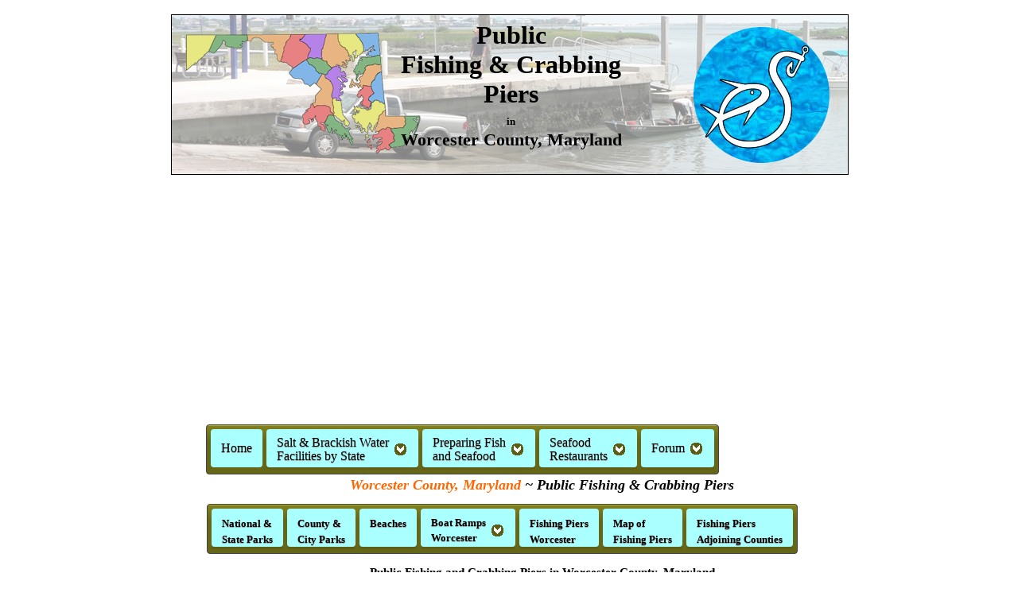

--- FILE ---
content_type: text/html
request_url: https://www.saltchef.com/catch_fish/MD/worcester/fishing_piers.html
body_size: 4934
content:
<!DOCTYPE html>
<html lang="en">
<head>
<meta name="viewport" content="width=device-width, initial-scale=1">
<meta http-equiv="Content-Type" content="text/html; charset=utf-8" />
<link rel="icon" href="https://www.saltchef.com/favicon.ico" type="image/x-icon" />
<link rel="icon" href="https://www.saltchef.com/favicon.png" type="image/x-icon" />
<meta name="keywords" content="worcester county maryland fishing and crabbing pier, isle of wight park fishing and crabbing" />
<meta name="description" content="Public fishing and crabbing piers located in Worcester County, Ocean City in Maryland. Isle of Wight Park fishing and crabbing pier." />
<title>Public Fishing Crabbing Piers | Worcester County MD | Isle of Wight | Ocean City</title>
<link rel="stylesheet" href="https://www.saltchef.com/navigationfiles_files/css3menu1/navigationstyle.css" type="text/css" />
<link rel="stylesheet" href="/navigationfiles_files/css3menu1/navigationstyle.css" type="text/css" />
<link rel="stylesheet" href="https://www.saltchef.com/leftnavigationfiles_files/css3menu1/leftnavigationstyle.css" type="text/css" />
<link href="https://www.saltchef.com/styles.css" rel="stylesheet" type="text/css" />
<link href="/styles.css" rel="stylesheet" type="text/css" />

<!-- begin google analytics-->
<script type="text/javascript">
  var _gaq = _gaq || [];
  _gaq.push(['_setAccount', 'UA-25537537-1']);
  _gaq.push(['_trackPageview']);
  (function() {
    var ga = document.createElement('script'); ga.type = 'text/javascript'; ga.async = true;
    ga.src = ('https:' == document.location.protocol ? 'https://ssl' : 'https://www') + '.google-analytics.com/ga.js';
    var s = document.getElementsByTagName('script')[0]; s.parentNode.insertBefore(ga, s);
  })();
</script>
<!-- end google analytics-->
<!--google adsense start code-->
<script data-ad-client="ca-pub-2139320581978172" async src="https://pagead2.googlesyndication.com/pagead/js/adsbygoogle.js"></script>
<!--google adsense end code-->

</head>
<body>
<a name="top_of_page"></a>
<div id="container">
<div id="MasterLogoArea">
	<a href="https://www.saltchef.com/catch_fish/MD/where_to_catch_fish_maryland.html"> <img src="https://www.saltchef.com/Logos/boat_ramp_background_maryland.jpg" height="200" width="850" border="1" alt="public boat ramps in Worcester County Maryland" title="Public boat ramps in Worcester County, Maryland" /></a>
    <div id="text_in_logo_area">
    <p><font size="+3">Public<br />Fishing &amp; Crabbing Piers</font><br />
      <font size="-1">in</font><br />
      Worcester County, Maryland</p>
    </div>
</div><!--close master logo area-->
<br /><!-- start adsense responsive code 1 -->
<ins class="adsbygoogle"
     style="display:block"
     data-ad-client="ca-pub-2139320581978172"
     data-ad-slot="8806556631"
     data-ad-format="auto"
     data-full-width-responsive="true"></ins>
<script>
(adsbygoogle = window.adsbygoogle || []).push({});
</script>
<!-- end adsense responsive code 1 --><br />

<div id="outermosttopnavigation">
<div id="topnavigation"><!--start top navigation-->
<ul id="css3menu1" class="topmenu">
	<li class="topmenu"><a href="https://www.saltchef.com/index.html" title="Home of SaltChef.com" style="height:32px;line-height:32px;">Home</a></li>
	<li class="topmenu" style="border-bottom:#5e5e17 medium solid;"><a href="https://www.saltchef.com/catch_fish/where_to_catch_fish.html" title="Search for parks, piers, boat ramps along salt or brackish water by state" style="height:32px;line-height:17px;"><span>Salt &amp; Brackish Water<br />Facilities by State</span></a>
	<div class="submenu" style="width:326px;">
    
	<div class="column" style="width:50%"><ul>
		<li><a href="https://www.saltchef.com/catch_fish/FL/where_to_catch_fish_florida.html" title="Saltwater fishing in Florida"><span>Florida</span></a><div class="submenu" style="position:absolute; left:65px;top:103%;">
    	<div class="column" style="border: #5e5e17 medium solid;">
    			<ul>
    			<li><a href="https://www.saltchef.com/catch_fish/FL/florida_fishing_charters.html" title="Fishing charters on the northeast Atlantic coast of Florida">Northeast, FL<br />Fishing Charters</a></li>
    			<li><a href="https://www.saltchef.com/catch_fish/FL/florida_fishing_charters.html#central_atlantic_coast" title="Fishing charters on the Central Atlantic coast of Florida">Central Atlantic, FL<br />Fishing Charters</a></li>
   		 		</ul>
         	</div>
           </div>
        </li>
		<li><a href="https://www.saltchef.com/catch_fish/NC/where_to_catch_fish_north_carolina.html" title="Saltwater fishing in North Carolina">North Carolina</a></li>
                <li><a href="https://www.saltchef.com/catch_fish/VA/where_to_catch_fish_virginia.html" title="Saltwater fishing in North Carolina">Virginia</a></li>
                <li><a href="https://www.saltchef.com/catch_fish/AL/where_to_catch_fish_alabama.html" title="Saltwater fishing in Maryland">Alabama</a></li>

	</ul></div>
	<div class="column" style="width:50%"><ul>
    	<li><a href="https://www.saltchef.com/catch_fish/GA/where_to_catch_fish_georgia.html" title="Saltwater fishing in Georgia">Georgia</a></li>
		<li><a href="https://www.saltchef.com/catch_fish/SC/where_to_catch_fish_south_carolina.html" title="Saltwater fishing in South Carolina">South Carolina</a></li>
        <li><a href="https://www.saltchef.com/catch_fish/MD/where_to_catch_fish_maryland.html" title="Saltwater fishing in Maryland">Maryland</a></li>
        <li><a href="https://www.saltchef.com/catch_fish/MS/where_to_catch_fish_mississippi.html" title="Saltwater fishing in Mississippi">Mississippi</a></li>

	</ul></div>    
    </div>
	</li>
    <li class="topmenu" style="border-bottom:#5e5e17 medium solid;"><a href="https://www.saltchef.com/preparing_fish_seafood/recipe_index.html" title="Preparing fish and seafood - find great Seafood Recipes and Fish Recipes" style="height:32px;line-height:17px;"><span>Preparing Fish<br />and Seafood</span></a>
	<div class="submenu" style=" border: #5e5e17 medium solid;">
	<div class="column"><ul>
		<li><a href="https://www.saltchef.com/preparing_fish_seafood/recipe_index.html" title="Seafood recipes by main ingredient"><span>Seafood Recipes</span></a>
        <div class="submenu" style="position:absolute; left:65px;top:103%;width:275px; border: #5e5e17 medium solid;">
	<div class="column" style="width:50%"><ul>
		<li><a href="https://www.saltchef.com/preparing_fish_seafood/fish_recipes/bluefish/list_bluefish_recipes.html">Bluefish</a></li>
        <li><a href="https://www.saltchef.com/preparing_fish_seafood/crab_recipes/blue_crab/list_blue_crab_recipes.html">Blue Crab</a></li>
        <li><a href="https://www.saltchef.com/preparing_fish_seafood/clam_recipes/list_clam_recipes.html">Clams</a></li>
        <li><a href="https://www.saltchef.com/preparing_fish_seafood/fish_recipes/cobia/list_cobia_recipes.html">Cobia</a></li>
		<li><a href="https://www.saltchef.com/preparing_fish_seafood/crab_recipes/crabmeat/list_crabmeat_recipes.html">Crabmeat</a></li>
		<li><a href="https://www.saltchef.com/preparing_fish_seafood/fish_recipes/grouper/list_grouper_recipes.html">Grouper</a></li>
		<li><a href="https://www.saltchef.com/preparing_fish_seafood/fish_recipes/kingfish/list_kingfish_recipes.html">Kingfish</a></li>
		<li><a href="https://www.saltchef.com/preparing_fish_seafood/fish_recipes/mullet/list_mullet_recipes.html">Mullet</a></li>
        <li><a href="https://www.saltchef.com/preparing_fish_seafood/mussel_recipes/list_mussel_recipes.html">Mussels</a></li>
	</ul></div>
	<div class="column" style="width:50%"><ul>
		<li><a href="https://www.saltchef.com/preparing_fish_seafood/oyster_recipes/list_oyster_recipes.html">Oysters</a></li>
    	<li><a href="https://www.saltchef.com/preparing_fish_seafood/fish_recipes/salmon/list_salmon_recipes.html">Salmon</a></li>
		<li><a href="https://www.saltchef.com/preparing_fish_seafood/scallop_recipes/list_scallop_recipes.html">Scallops</a></li>
        <li><a href="https://www.saltchef.com/preparing_fish_seafood/shrimp_recipes/list_shrimp_recipes.html">Shrimp</a></li>
    	<li><a href="https://www.saltchef.com/preparing_fish_seafood/fish_recipes/snapper/list_snapper_recipes.html">Snapper</a></li>
		<li><a href="https://www.saltchef.com/preparing_fish_seafood/crab_recipes/softshell_crab/list_softshell_crab_recipes.html">Softshell Crab</a></li>
	</ul></div></div>
	</li>
        		<li><a href="https://www.saltchef.com/preparing_fish_seafood/how_to_choose_fresh_fish_and_seafood.html" title="Choosing fresh fish and fresh seafood. Learn what to look for.">How to Choose Seafood</a></li>
                <li><a href="https://www.saltchef.com/preparing_fish_seafood/keeping_fish_and_seafood_fresh.html" title="Safe handling of fish and seafood purchased from the store.">Keeping Seafood Fresh</a></li>
		<li><a href="https://www.saltchef.com/preparing_fish_seafood/freezing_defrosting_seafood.html" title="Learn how to safely and easily freeze and defrost seafood and fish.">Freezing &amp; Defrosting Seafood</a></li>
	</ul></div></div>
	</li>
	<li class="topmenu" style="border-bottom:#5e5e17 medium solid;"><a href="https://www.saltchef.com/restaurants/best_seafood_restaurants_by_state.html" title="Best Seafood Restaurants ~ search by state, county and city" style="height:32px;line-height:17px;"><span>Seafood<br />Restaurants</span></a>
	<div class="submenu" style="width:326px; border: #5e5e17 medium solid;">
	<div class="column" style="width:50%"><ul>
		<li><a href="https://www.saltchef.com/restaurants/FL/best_seafood_restaurants_florida.html" title="Best seafood restaurants in Florida by county and city">Florida</a></li>
		<li><a href="https://www.saltchef.com/restaurants/GA/best_seafood_restaurants_georgia.html" title="Best seafood restaurants in Georgia by county and city">Georgia</a></li>
		<li><a href="https://www.saltchef.com/restaurants/MD/best_seafood_restaurants_maryland.html" title="Best seafood restaurants in Maryland by county and city">Maryland</a></li>
		<li><a href="https://www.saltchef.com/restaurants/MA/best_seafood_restaurants_massachusetts.html" title="Best seafood restaurants in Massachussetts by county and city">Massachussetts</a></li>
		<li><a href="https://www.saltchef.com/restaurants/NJ/best_seafood_restaurants_new_jersey.html" title="Best seafood restaurants in New Jersey by county and city">New Jersey</a></li>
	</ul></div>
	<div class="column" style="width:50%"><ul>
    	<li><a href="https://www.saltchef.com/restaurants/NY/best_seafood_restaurants_new_york.html" title="Best seafood restaurants in NY ~ New York ~ by county and city">New York</a></li>
		<li><a href="https://www.saltchef.com/restaurants/NC/best_seafood_restaurants_north_carolina.html" title="Best seafood restaurants in NC ~ North Carolina ~ by county and city">North Carolina</a></li>
		<li><a href="https://www.saltchef.com/restaurants/RI/best_seafood_restaurants_rhode_island.html" title="Best seafood restaurants in Rhode Island by county and city">Rhode Island</a></li>
		<li><a href="https://www.saltchef.com/restaurants/SC/best_seafood_restaurants_south_carolina.html" title="Best seafood restaurants in SC ~ South Carolina ~ by county and city">South Carolina</a></li>
		<li><a href="https://www.saltchef.com/restaurants/VA/best_seafood_restaurants_virginia.html" title="Best seafood restaurants in VA ~ Virginia ~ by county and city">Virginia</a></li>
	</ul></div></div>
	</li>
	<li class="topmenu" style="border-bottom:#5e5e17 medium solid;"><a href="https://www.saltchef.com/forum/saltchef_forum.html" title="Saltboater and Saltchef forum" style="height:32px;line-height:32px;"><span>Forum</span></a>
	<div class="submenu">
	<div class="column"><ul>
		<li><a href="https://www.saltchef.com/contact.html" title="E-mail SaltChef.com">E-mail Us</a></li>
		<li><a href="https://www.saltchef.com/advertise_online.html" title="Advertise With Salt Chef">Advertise With Us</a></li>
	</ul></div></div>
	</li>
</ul
><br /><br /><br />
<h1 align="center"><font color="#FF6600"><strong>Worcester County, Maryland</strong></font> ~ Public Fishing &amp; Crabbing Piers</h1>
<div id="secondarynav">
<ul id="css3menu1" class="topmenu">
	<li class="topmenu" style="border-bottom:#5e5e17 medium solid;"><a href="" title="National and State Parks in Worcester County Maryland" style="height:32px;line-height:19px;"><font size="-1"><strong>National &amp;<br />State Parks</strong></font></a>
	</li>
	<li class="topmenu" style="border-bottom:#5e5e17 medium solid;"><a href="" title="County and City parks in Worcester County Maryland" style="height:32px;line-height:19px;"><font size="-1"><strong>County &amp;<br />City Parks</strong></font></a>
	</li>
	<li class="topmenu" style="border-bottom:#5e5e17 medium solid;"><a href="" title="Beaches in Worcester County Maryland" style="height:32px;line-height:19px;"><font size="-1"><strong>Beaches</strong></font></a>
	</li>
    <li class="topmenu" style="border-bottom:#5e5e17 medium solid;"><a href="https://www.saltchef.com/catch_fish/MD/worcester/boat_ramps.html" title="Boat ramps in Worcester County Maryland" style="height:32px;line-height:19px;"><font size="-1"><span><strong>Boat Ramps<br />Worcester</strong></span></font></a>
   <div class="submenu" style="position:absolute; left:-190px;top:103%; width:525px;">
	<div class="column" style="width:50%"><ul>
        		<li><a href="https://www.saltchef.com/catch_fish/MD/worcester/boat_ramps.html#assateague_island_state_park" title="Go to the Assateague Island State Park listing">Assateague Island State Park</a></li>
        		<li><a href="https://www.saltchef.com/catch_fish/MD/worcester/boat_ramps.html#cedar_hall" title="Go to the Cedar Hall listing">Cedar Hall</a></li>
        		<li><a href="https://www.saltchef.com/catch_fish/MD/worcester/boat_ramps.html#george_island_landing" title="Go to the George Island Landing listing">George Island Landing</a></li>
        		<li><a href="https://www.saltchef.com/catch_fish/MD/worcester/boat_ramps.html#gum_point_landing" title="Go to the Gum Point Landing listing">Gum Point Landing</a></li>
        		<li><a href="https://www.saltchef.com/catch_fish/MD/worcester/boat_ramps.html#mason_landing" title="Go to the Mason Landing listing">Mason Landing</a></li>
    </ul>
    </div>
	
	<div class="column" style="width:50%">
    <ul>
        		<li><a href="https://www.saltchef.com/catch_fish/MD/worcester/boat_ramps.html#pocomoke_city" title="Go to the Pocomoke City listing">Pocomoke City</a></li>
        		<li><a href="https://www.saltchef.com/catch_fish/MD/worcester/boat_ramps.html#public_landing" title="Go to the Public Landing ~ Snow Hill listing">Public Landing ~ Snow Hill</a></li>
        		<li><a href="https://www.saltchef.com/catch_fish/MD/worcester/boat_ramps.html#south_point_road" title="Go to the South Point Road listing">South Point Road</a></li>
        		<li><a href="https://www.saltchef.com/catch_fish/MD/worcester/boat_ramps.html#taylors_landing" title="Go to the Taylors Landing listing">Taylors Landing</a></li>
        		<li><a href="https://www.saltchef.com/catch_fish/MD/worcester/boat_ramps.html#west_ocean_city" title="Go to the West Ocean City listing">West Ocean City</a></li>
                        		<li><a href="https://www.saltchef.com/catch_fish/MD/worcester/boat_ramps.html#sixty_fourth_street" title="Go to the 64th Street listing">64th Street</a></li>
                                </ul>    
    </div></div>    
	</li>
    <li class="topmenu" style="border-bottom:#5e5e17 medium solid;"><a href="https://www.saltchef.com/catch_fish/MD/worcester/fishing_piers.html" title="Fishing piers in Worcester County Maryland" style="height:32px;line-height:19px;"><font size="-1"><strong>Fishing Piers<br />Worcester</strong></font></a>
	</li>
    <li class="topmenu" style="border-bottom:#5e5e17 medium solid;"><a href="" title="Map showing location of fishing and crabbing piers in Worcester County Maryland" style="height:32px;line-height:19px;"><font size="-1"><strong>Map of<br />Fishing Piers</strong></font></a></li>
    <li class="topmenu" style="border-bottom:#5e5e17 medium solid;"><a href="https://www.saltchef.com/catch_fish/where_to_catch_fish.html" title="Places to go saltwater fishing" style="height:32px;line-height:19px;"><font size="-1"><strong>Fishing Piers<br />Adjoining Counties</strong></font></a>
	<div class="submenu">
	<div class="column"><ul>
    		<li><a href="https://www.saltchef.com/catch_fish/MD/wicomico/boat_ramps.html" title="Public boat ramps in Wicomico County Maryland">North to Wicomico County</a></li>

		<li><a href="https://www.saltchef.com/catch_fish/MD/somerset/boat_ramps.html" title="Public boat ramps in Somerset County Maryland">West to Somerset County</a></li>
        <li><a href="https://www.saltchef.com/catch_fish/VA/Accomack/boat_ramps.html" title="Public boat ramps in Accomack County Virginia">South to Accomack County<br /><font size="-1">Virginia</font></a></li>	</ul></div></div>
	</li>
</ul><br /><br /><br />
<br />
<h2>Public Fishing and Crabbing Piers in Worcester County, Maryland</h2>
</div><!-- end of secondaary nav -->
</div><!--end top navigation-->
</div><!--end outermost navigation-->
<div id="Masterareawithleftnav">
<div id="linklistleftwheretofishcounty">
<p class="paragraphspacing50">&nbsp;</p>
<!-- start adsense responsive code 1 -->
<ins class="adsbygoogle"
     style="display:block"
     data-ad-client="ca-pub-2139320581978172"
     data-ad-slot="8806556631"
     data-ad-format="auto"
     data-full-width-responsive="true"></ins>
<script>
(adsbygoogle = window.adsbygoogle || []).push({});
</script>
<!-- end adsense responsive code 1 -->
  
</div><!-- end of LinkList Left  -->

  <div id="locationpagestextarea">
  <div id="insidetextarealocationpages"><br />
      <div id="products">
<p>&nbsp;</p> <p>&nbsp;</p>
<p>Seach our site below</p>
<script async src="https://cse.google.com/cse.js?cx=2ccdde3701856df76"></script>
<div class="gcse-search"></div>
<a name="isle_wight_park"></a>
<p><strong>Isle of Wight Park Fishing &amp; Crabbing Pier</strong><br />
Closest intersection is;<br />
&nbsp;&nbsp;&nbsp;Ocean City Expressway &amp; St. Martins Neck Road<br />
&nbsp;&nbsp;&nbsp;Bishopville, MD 21813<br />
<em>From the above intersection go east 4/10th of of a mile on<br />
St. Martins Neck Road ( go past 90&deg; bend ) to the parking area near the pier entrance.</em></p>
<p>GPS 38&deg; 23'20.67&quot; N &nbsp;&nbsp; 75&deg; 06'12.40&quot; W<br />
( foot of pier )</p>

<table align="left">
          <tr>
            <td height="70px"><a href="https://www.accuweather.com/forecast.aspx?p=mnetwx&amp;loc=21813" target="_blank" title="Weather Isle of Wight Park 21813"><img src="https://wxport.accuweather.com/wxpost/graphic.aspx?zipcode=21813&amp;type=81" border="1" alt="weather Isle of Wight Park pier in Maryland" title="Weather near Isle of Wight Park pier in Bishopville MD" /></a></td>
            <td width="20px">&nbsp;</td>
            <td align="left"><a href="https://tidesandcurrents.noaa.gov/stationhome.html?id=8570255" title="tide chart near KEYDASH, ISLE OF WIGHT BAY, MD - Station ID: 8570255" target="_blank"><img src="https://www.saltchef.com/Buttons/tidesnearhere.jpg" align="left" alt="tides near Isle of Wight Park fishing crabbing pier" title="" height="22" width="128" border="none"  /></a> </td>
          </tr>
        </table>
        <p class="paragraphspacing100">&nbsp;</p>
<p>The Isle of Wight Park fishing and crabbing pier is 550' in total length, the last 100' is over open water of Isle of Wight Bay.</p>
<p>Not on map yet.</p>
        
<img src="https://www.saltchef.com/graphics/Waves/waves3.jpg" width="530" height="20" alt="between lisings on saltchef" title="Between the listings on Saltchef" /><br />

<p><strong>Useful Links</strong><br />
<table width="100%" cellpadding="8px" border="1" ><tr align="center"><td><a href="https://compass.dnr.maryland.gov/dnrcompassportal" target="_blank">Maryland Fishing Information</a></td><td><a href="https://www.saltchef.com/cook_fish/safe_handling_self_caught_fish_seafood.html" target="_self">Safe Handling of Self Caught Seafood</a></td></tr><tr align="center" bgcolor="#00FFFF"><td colspan="2"><a href="">Map of Fishing and Crabbing Piers in Worcester County, Maryland</a></td></tr><tr><td align="center"><a href="https://www.saltchef.com/knots.html">Videos of Fishing Knots</a></td><td><a href="https://www.saltchef.com/preparing_fish_seafood/recipe_index.html">Seafood Recipes</a></td></tr></table></p>

</div><!-- end of product  -->
</div><!-- end of insidetextarealocationpages -->

<a name="map"></a>
<div id="widermaparea">
<table width="95%" align="center"><tr><td colspan="2" height="45px" align="center">
  <img src="https://www.saltchef.com/graphics/blank.png" alt="" width="100"  height="1" /><a href="https://www.saltchef.com/catch_fish/MD/worcester/fishing_piers.html#top_of_page" title="Top of fishing and crabbing piers page Worcester County MD"><img src="https://www.saltchef.com/Buttons/top_of_page.jpg" align="middle" height="20"  width="100" alt="top of page" title="Take me to the top of the boat ramp page for Worcester County Maryland" /></a></td></tr></table>
<table width="95%" align="center">
<tr><td align="left"><strong>Areas in Worcester County Maryland Includes;</strong> <font size="-1">Berlin, Bishopville, Boxiron, Cedartown, Friendship, Germantown, Girdletree, Goodwill, Ironshire, Klej Grange, Nassawango Hills, Newark, Ocean City, Ocean Pines, Pocomoke City, Public Landing, Showell, Sinepuxtent, Snow Hill, Southpoint, Stockton, Taylorville, West Ocean City, Whaleyville &amp; Whiton.</font></td></tr>
<tr><td>&nbsp;</td></tr>
<tr><td align="left"><strong>Saltwater &amp; Brackish Bodies of Water in Worcester County Maryland Includes;</strong> <font size="-1">Assawoman Bay, Atlantic Ocean, Ayer Creek, Back Creek, Bassett Creek, Bat Creek, Beaverdam Creek, Bishopville Prong, Buck Island Creek, Burch Branch, Chincoteague Bay, Cotter Creek, Cropper Creek, Gibbs Pond, Grays Creek, Greys Creek, Harry Creek, Herring Creek, Isle of Wight Bay, Johnson Bay, Manklin Creek, Marshall Creek, Martin Bay, Newport Creek, Pawpaw Creek, Pocomoke River, Porter Creek, Purnell Pond, Robins Creek, Rowley Cove, Saint Martin River, Scarboro Creek, Sinpuxent Bay, Stag Creek, Swan Gut, Tanhouse Creek, Trappe Creek, Turville Creek, Waterworks Creek &amp; Zippy Creek.</font></td></tr></table>
  
  <p align="center"> <img src="https://www.saltchef.com/graphics/blank.png" alt="" width="100"  height="1" /> 
  <a href="https://www.saltchef.com/index.html" title="Take me to the home page of Salt Chef">Home</a> <img src="https://www.saltchef.com/graphics/blank.png" alt="" width="40"  height="1" /> 
  <a href="https://www.saltchef.com/about_salt_chef.html" title="Take me to the about page of Salt Chef">About</a> <img src="https://www.saltchef.com/graphics/blank.png" alt="" width="40"  height="1" /> 
  <a href="https://www.saltchef.com/sitemap_salt_chef.html" title="Take me to the sitemap of Salt Chef">Sitemap</a> <img src="https://www.saltchef.com/graphics/blank.png" alt="" width="40"  height="1" /> 
  <a href="https://www.saltchef.com/credits_state/florida/credits_bay.html" title="Take me to the Bay County credits page of Salt Chef">Credits</a>
  <img src="https://www.saltchef.com/graphics/blank.png" alt="" width="40"  height="1" /> 
  <a href="https://www.saltchef.com/privacy_salt_chef.html" title="Take me to the sitemap of Salt Chef">Privacy</a> <img src="https://www.saltchef.com/graphics/blank.png" alt="" width="40"  height="1" /> 
  <a href="https://www.saltchef.com/advertise_online.html" title="Take me to the page about advertising with Salt Chef">Advertise</a> <img src="https://www.saltchef.com/graphics/blank.png" alt="" width="40"  height="1" /> 
  <a href="https://www.saltchef.com/contact.html" title="Take me to the contact page of Salt Chef">Contact</a> <img src="https://www.saltchef.com/graphics/blank.png" alt="" width="10"  height="1" /> </p>
<table width="200px" align="center">
<tr><td align="center"><img src="https://www.saltchef.com/Buttons/copyright_saltchef.jpg" height="30" width="90" alt="copyright saltchef.com" title="Copyright Saltchef.com" /></td></tr></table>
  
</div><!-- end widermaparea -->
</div><!-- end of locationpagestextarea -->
</div><!-- end of TextareawithalphabetNO -->
</div><!-- end of master area with left nav-->
</div><!--end container-->
</body>
</html>


--- FILE ---
content_type: text/html; charset=utf-8
request_url: https://www.google.com/recaptcha/api2/aframe
body_size: 114
content:
<!DOCTYPE HTML><html><head><meta http-equiv="content-type" content="text/html; charset=UTF-8"></head><body><script nonce="s54uQNA7B9x50mQ4mYTi7Q">/** Anti-fraud and anti-abuse applications only. See google.com/recaptcha */ try{var clients={'sodar':'https://pagead2.googlesyndication.com/pagead/sodar?'};window.addEventListener("message",function(a){try{if(a.source===window.parent){var b=JSON.parse(a.data);var c=clients[b['id']];if(c){var d=document.createElement('img');d.src=c+b['params']+'&rc='+(localStorage.getItem("rc::a")?sessionStorage.getItem("rc::b"):"");window.document.body.appendChild(d);sessionStorage.setItem("rc::e",parseInt(sessionStorage.getItem("rc::e")||0)+1);localStorage.setItem("rc::h",'1769339169652');}}}catch(b){}});window.parent.postMessage("_grecaptcha_ready", "*");}catch(b){}</script></body></html>

--- FILE ---
content_type: text/css
request_url: https://www.saltchef.com/navigationfiles_files/css3menu1/navigationstyle.css
body_size: 520
content:
ul#css3menu1,ul#css3menu1 ul{
	margin:0;list-style:none;}
ul#css3menu1,ul#css3menu1 .submenu{
	background-color:#403a47;border-width:1px;border-style:solid;border-color:#454545;-moz-border-radius:4px;-webkit-border-radius:4px;border-radius:4px;}
ul#css3menu1 .submenu{
	display:none;position:absolute;left:0;top:103%;float:left;background-color:#aaff7f;border-width:0px;border-radius:4px;-moz-border-radius:4px;-webkit-border-radius:4px;border-color:#9b9b26;padding:0 6px 6px;}
ul#css3menu1 li:hover>*{
	display:block;}
ul#css3menu1 li:hover{
	position:relative;}
ul#css3menu1 ul .submenu{
	position:absolute;left:100%;top:1px;}
ul#css3menu1{
	padding:5px 5px 5px 0;display:block;font-size:0;float:left;}
ul#css3menu1 ul{
	padding:0 5px 5px;}
	
ul#css3menu1 .column{
	float:left;}
	
ul#css3menu1 li{
	display:block;white-space:nowrap;font-size:0;float:left;}
ul#css3menu1>li,ul#css3menu1 li{
	margin:0 0 0 5px;}
ul#css3menu1 ul>li{
	margin:5px 0 0;}
ul#css3menu1 a:active, ul#css3menu1 a:focus{
	outline-style:none;}
ul#css3menu1 a,ul#css3menu1 a.pressed{
	display:block;vertical-align:middle;text-align:left;text-decoration:none;font:16px Comic Sans MS;color:#000000;text-shadow:#999999 0 1px 1px;cursor:pointer;}
ul#css3menu1 ul li{
	float:none;margin:6px 0 0;}
ul#css3menu1 ul a{
	text-align:left;padding:4px;background-color:#aaff7f;background-image:none;border-width:0 0 0 0;border-style:solid;border-color:#9b9b26;border-radius:4px;-moz-border-radius:4px;-webkit-border-radius:4px;font:16px Comic Sans MS;color:#000000;text-decoration:none;text-shadow:#ffffff 0 0 0;}
ul#css3menu1 li:hover>a{
	border-style:none;font:16px Comic Sans MS;color:#000000;text-decoration:none;text-shadow:#999999 0 0px 0px;}
ul#css3menu1 img{
	border:none;vertical-align:middle;margin-right:8px;}
ul#css3menu1 img.over{
	display:none;}
ul#css3menu1 li:hover > a img.def{
	display:none;}
ul#css3menu1 li:hover > a img.over{
	display:inline;}
ul#css3menu1 li a.pressed img.over{
	display:inline;}
ul#css3menu1 li a.pressed img.def{
	display:none;}
ul#css3menu1 span{
	display:block;overflow:visible;background-image:url("http://www.saltchef.com/navigationfiles_files/css3menu1/arrowmain.png");background-position:right center;background-repeat:no-repeat;padding-right:24px;}
ul#css3menu1 a{
	/* 7px was 15px*/padding:8px 13px;background-repeat:repeat;border-width:0px;border-style:none;color:#000000;text-decoration:none;text-shadow:#999999 0 1px 1px;}
ul#css3menu1 li:hover>a,ul#css3menu1 li>a.pressed{
	border-style:none;color:#000000;text-decoration:none;text-shadow:#999999 0 0px 0px;}
ul#css3menu1 ul li:hover>a,ul#css3menu1 ul li>a.pressed{
	background-color:#aaffff;background-image:none;border-style:solid;border-color:#9b9b26;font:16px Comic Sans MS;color:#000000;text-decoration:none;text-shadow:#ffffff 0 0 0;}
ul#css3menu1.topmenu{
	background-image:url("http://www.saltchef.com/navigationfiles_files/css3menu1/mainbk.png");}
ul#css3menu1 li.topmenu>a{
	height:16px;line-height:16px;background-color:#aaffff;border-radius:4px;-moz-border-radius:4px;-webkit-border-radius:4px;}
ul#css3menu1 li.topmenu:hover>a,ul#css3menu1 li.topmenu>a.pressed{
	line-height:16px;background-color:#aaff7f;}
